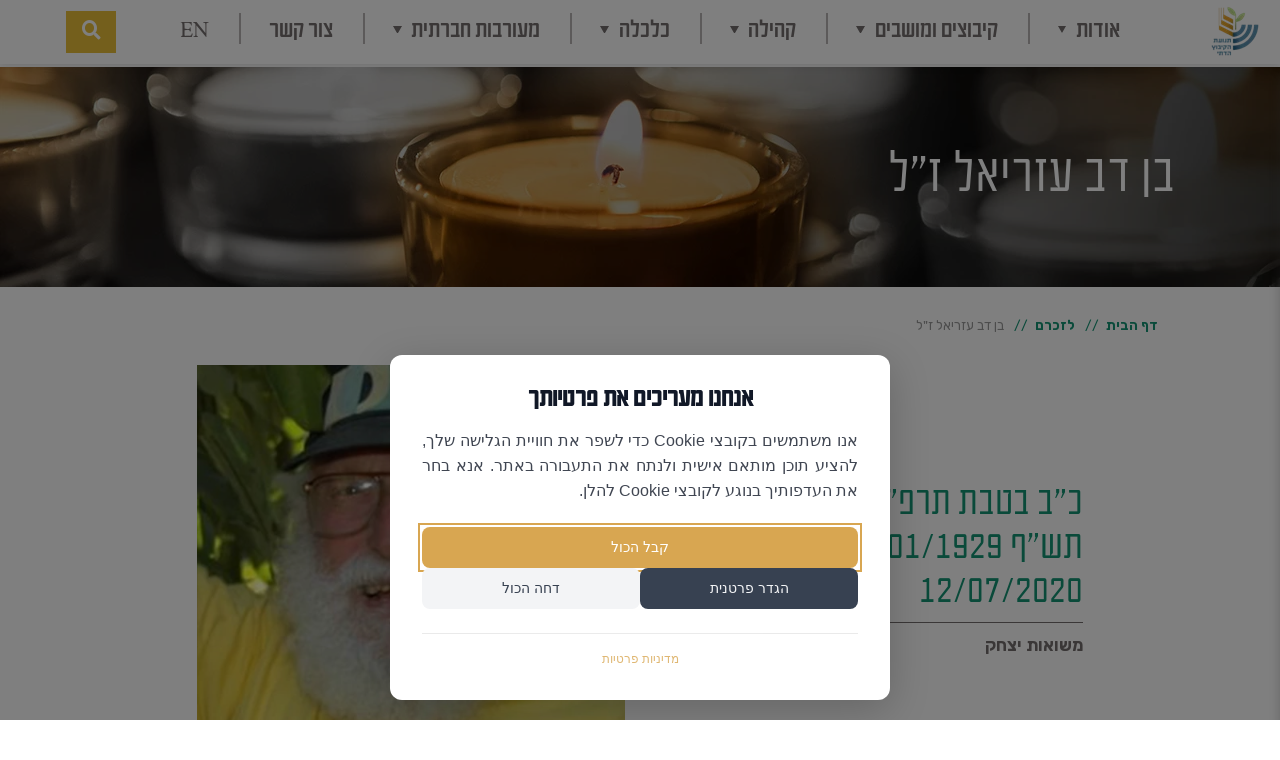

--- FILE ---
content_type: text/html; charset=utf-8
request_url: https://www.kdati.org.il/%D7%9C%D7%96%D7%9B%D7%A8%D7%9D/%D7%AA%D7%A9-%D7%A4/%D7%91%D7%9F-%D7%93%D7%91-%D7%A2%D7%96%D7%A8%D7%99%D7%90%D7%9C-%D7%96-%D7%9C
body_size: 48714
content:

<!DOCTYPE html>
<html dir="rtl" lang="he">
<head>
	<!-- Google Tag Manager -->
	<script>(function(w,d,s,l,i){w[l]=w[l]||[];w[l].push({'gtm.start':
	new Date().getTime(),event:'gtm.js'});var f=d.getElementsByTagName(s)[0],
	j=d.createElement(s),dl=l!='dataLayer'?'&l='+l:'';j.async=true;j.src=
	'https://www.googletagmanager.com/gtm.js?id='+i+dl;f.parentNode.insertBefore(j,f);
	})(window,document,'script','dataLayer','GTM-TDWZ88L');</script>
	<!-- End Google Tag Manager -->
	<meta charset="utf-8">
	<meta http-equiv="X-UA-Compatible" content="IE=edge">
	<meta http-equiv="refresh" content="1140">
	
	
	<!-- Google Tag Manager -->
	<script>
		(function(w,d,s,l,i){w[l]=w[l]||[];w[l].push({'gtm.start':
				new Date().getTime(),event:'gtm.js'});var f=d.getElementsByTagName(s)[0],
				j=d.createElement(s),dl=l!='dataLayer'?'&l='+l:'';j.async=true;j.src=
				'https://www.googletagmanager.com/gtm.js?id='+i+dl;f.parentNode.insertBefore(j,f);
			})(window, document, 'script', 'dataLayer', 'GTM-fakeKey');


			window.dataLayer = window.dataLayer || [];
	</script>
	<!-- End Google Tag Manager -->
	<!-- Facebook Pixel Code -->
	<script>
			!function (f, b, e, v, n, t, s) {
				if (f.fbq) return; n = f.fbq = function () {
					n.callMethod ?
					n.callMethod.apply(n, arguments) : n.queue.push(arguments)
				};
				if (!f._fbq) f._fbq = n; n.push = n; n.loaded = !0; n.version = '2.0';
				n.queue = []; t = b.createElement(e); t.async = !0;
				t.src = v; s = b.getElementsByTagName(e)[0];
				s.parentNode.insertBefore(t, s)
			}(window, document, 'script',
				'https://connect.facebook.net/en_US/fbevents.js');
			fbq('init', 'fakeKey');
			fbq('track', 'PageView');
	</script>
	<noscript>
		<img height="1" width="1" style="display:none" src="https://www.facebook.com/tr?id=fakeKey&ev=PageView&noscript=1" />
	</noscript>
	<!-- End Facebook Pixel Code -->
	<meta name="facebook-domain-verification" content="fakeKey" />


	<title>בן דב עזריאל ז&quot;ל | הקיבוץ הדתי - תנועת הקיבוץ הדתי</title>
	<meta name="description" content="בן דב עזריאל ז&quot;ל | הקיבוץ הדתי - תנועת הקיבוץ הדתי">
	<meta name="author" content="Avihay Bitton">
	<meta name="viewport" content="width=device-width, minimum-scale=1.0, maximum-scale=1.0, user-scalable=no">
	<link href="https://cdn.rtlcss.com/bootstrap/v4.5.3/css/bootstrap.min.css?cdv=6" type="text/css" rel="stylesheet"/><link href="https://cdnjs.cloudflare.com/ajax/libs/font-awesome/5.15.2/css/all.min.css?cdv=6" type="text/css" rel="stylesheet"/><link href="https://cdnjs.cloudflare.com/ajax/libs/animate.css/4.1.0/animate.compat.min.css?cdv=6" type="text/css" rel="stylesheet"/><link href="https://cdnjs.cloudflare.com/ajax/libs/lightgallery/1.10.0/css/lightgallery.min.css?cdv=6" type="text/css" rel="stylesheet"/><link href="https://cdnjs.cloudflare.com/ajax/libs/Swiper/6.8.4/swiper-bundle.css?cdv=6" type="text/css" rel="stylesheet"/><link href="https://cdn.jsdelivr.net/npm/toastify-js/src/toastify.min.css?cdv=6" type="text/css" rel="stylesheet"/><link href="/css/nice-select.css?cdv=6" type="text/css" rel="stylesheet"/><link href="/css/customIcons.css?cdv=6" type="text/css" rel="stylesheet"/><link href="/css/switch8.css?cdv=6" type="text/css" rel="stylesheet"/><link href="/css/switch8-he.css?cdv=6" type="text/css" rel="stylesheet"/><link href="/css/Responsiveness.css?cdv=6" type="text/css" rel="stylesheet"/><link href="/css/custom.css?cdv=6" type="text/css" rel="stylesheet"/><link href="/css/customResponsiveness.css?cdv=6" type="text/css" rel="stylesheet"/>
	

	<script type="application/ld+json">
	<script type="application/ld+json">
	{
		"@context" : "http://schema.org",
		"@type" : "Article",
		"name" : "בן דב עזריאל ז&quot;ל",
		"datePublished" : "",
		"author" : {
			"@type" : "Person",
			"name" : "משואות יצחק"
		  },
		"image" : "https://www.kdati.org.il/media/x0ekryg2/f45_ben_dov_azriel.jpg",
		"articleBody" : "


    <div class="umb-grid">
                <div class="grid-section">
    <div >
        <div class="row clearfix">
            <div class="col-md-12 column">
                <div >
                            
    
<p>סבא אהוב,</p>
<p>אני מדמיינת אותך מגיע לעולם של מעלה, ואנשים מגיעים לקבל את פניך.</p>
<p>בראש ובראשונה ההורים שלך, סבא יחיאל וסבתא חנה. כמה הערצת אותם, כמה הרבית לספר לנו, צאצאיך, על הבית בירושלים שבו גדלת, על דמותם, על הצניעות והפשטות ששררה בביתכם, על בית הכנסת בשכונת ילדותך, על ההווי הירושלמי המיוחד, על בְּליל המנהגים והריחות שכל כך אהבת.</p>
<p>האהבה שלך לירושלים הייתה תמידית, גם אחרי שעזבת אותה בגיל צעיר.</p>
<p>יחד אתם יוצאים לקראתך שושנה ובנדי אחֶיך. הקשרים המשפחתיים היו חשובים לך מאוד, ודאגת לשמור קשר. בתור ילדה קטנה היית שולח לי מכתבים עם חידות ותשבצים, עמלת על דפי פרשת שבוע מותאמים לגילאים השונים בחן ובשנינות.</p>
<p>אהבנו כל כך להגיע לביתכם במשואות, לנסוע אתך למטע האבוקדו, לשוחח אתך על החיים, לשחק, לקבל הפתעה או ספר חדש. התעניינת בכל אחד מהנינים, מה שלומו ומה הוא עושה, והם החזירו לך אהבה.</p>
<p>ואז סבתא שושנה שלנו יוצאת לקראתך. כמה אהבת אותה, כמה הערכת את אישיותה, כמה התגעגעת אליה בשלוש השנים האחרונות.</p>
<p>לימדתם אותנו מה זו אחדות ההפכים, ואיזו אהבה וכבוד אפשר להעניק אחד לשני.</p>
<p>לימדת אותנו איך בוחרים בחיים, איך כואבים וממשיכים לחיות, לפעול ולבנות. דיברת רבות על עץ המשפחה, שגם כאשר נגדע ממנו ענף הוא ממשיך לחיות ולהוציא ענפים חדשים.</p>
<p>נראה לי שגם הגאון מווילנא, שעל מנהגיו המיוחדים הקפדת, יוצא לקראתך. כמה הקפדת בכל מצווה ומצווה, שתיעשה בדיוק ובהידור. הקביעות שלך בזמני התפילות ובלימוד התורה הם פלא בעיניי. ומופיעים גם חבריך, גיבורי גוש עציון, שיחד איתם נלחמת והתיישבת, והיית מקפיד לפקוד את קברם בהר הרצל בכל שנה.</p>
<p>אתה מגיע למעלה עם ימים עמוסים בעשייה, בבניית הארץ והגנתה, בלימוד תורה, בפשטות ובצניעות.</p>
<p>סבא יקר מאוד שלי, אני רוצה לומר לך שאני אוהבת אותך. מרגישה זכות להיות נכדתך.</p>
<p>תהא נשמתך צרורה בצרור החיים ותנוח בשלום ברגבי האדמה שכל כך אהבת.</p>
<p>נורית, הנכדה הבכורה</p>
<p> </p>


                </div>
            </div>        </div>
    </div>
                </div>
    </div>


"
	}
	</script>
</head>
<body class="Article memoIn ">
	<!-- Google Tag Manager (noscript) -->
	<noscript><iframe src="https://www.googletagmanager.com/ns.html?id=GTM-TDWZ88L"
	height="0" width="0" style="display:none;visibility:hidden"></iframe></noscript>
	<!-- End Google Tag Manager (noscript) -->
	


<header id="header" class="">
    <div class="container-fluid">
        <div class="d-flex header-top">
            <a class="nav-link hide-above-mobile" href="/english/">
                EN
            </a>
            <div class="flex-grow-0 order-1">
                <div class="header-logo">
                        <a href="/" title="הקיבוץ הדתי - תנועת הקיבוץ הדתי" class="mainLogo">
                            <img width="auto" src="/media/w5ppi5h0/logokiutz.png?height=64" alt="הקיבוץ הדתי - תנועת הקיבוץ הדתי">
                        </a>
                </div>
            </div>
            <div class="flex-grow-1 order-2 hide-below-mobile">
                <div class="navSearch">
                    <nav class="navbar navbar-expand-md">
                        <div class="collapse navbar-collapse" id="collapsibleNavbar">
                            
                            

		<ul class="navbar-nav" id="secNav">

					<li class="nav-item ">
						<a class="nav-link dropdown-toggle " href="#">
							אודות
						</a>
								<ul class="dropdown-menu" id="">

					<li class="dropdown-submenu ">
						<a class="dropdown-item dropdown-toggle " href="#">
							מי אנחנו
						</a>
								<ul class="dropdown-menu" id="">

					<li class="">
						<a class="dropdown-item " href="/תנועת-הקיבוץ-הדתי/ייעוד-ערכי-ליבה-ושדות-פעולה/">
							ייעוד וערכי ליבה
						</a>
					</li>
					<li class="">
						<a class="dropdown-item " href="/תנועת-הקיבוץ-הדתי/קריאת-כיוון/">
							קריאת כיוון
						</a>
					</li>
					<li class="">
						<a class="dropdown-item " href="/היסטוריה/">
							היסטוריה
						</a>
					</li>
		</ul>

					</li>
					<li class="">
						<a class="dropdown-item " href="/תנועת-הקיבוץ-הדתי/ממלאי-תפקידים/#">
							ממלאי תפקידים
						</a>
					</li>
					<li class="">
						<a class="dropdown-item " href="/תנועת-הקיבוץ-הדתי/תכנית-2026/#">
							תכנית עבודה שנתית
						</a>
					</li>
					<li class="">
						<a class="dropdown-item " href="/תנועת-הקיבוץ-הדתי/מועצת-עלומים-תשפ-ה/">
							מועצת עלומים תשפ&quot;ה
						</a>
					</li>
					<li class="">
						<a class="dropdown-item " href="/תנועת-הקיבוץ-הדתי/העמקת-החיבורים-עם-התנועה-הקיבוצית/">
							העמקת החיבורים עם התנועה הקיבוצית
						</a>
					</li>
					<li class="">
						<a class="dropdown-item " href="/ארכיון-הקיבוץ-הדתי/#">
							ארכיון
						</a>
					</li>
					<li class="">
						<a class="dropdown-item " href="/לזכרם/#">
							לזכרם
						</a>
					</li>
					<li class="">
						<a class="dropdown-item " href="/תנועת-הקיבוץ-הדתי/דרושים/#">
							דרושים
						</a>
					</li>
		</ul>

					</li>
					<li class="nav-item ">
						<a class="nav-link dropdown-toggle " href="#">
							קיבוצים ומושבים
						</a>
								<ul class="dropdown-menu" id="">

					<li class="">
						<a class="dropdown-item " href="/קיבוצים/">
							רשימת ישובים
						</a>
					</li>
					<li class="dropdown-submenu ">
						<a class="dropdown-item dropdown-toggle " href="#">
							קליטה
						</a>
								<ul class="dropdown-menu" id="">

					<li class="">
						<a class="dropdown-item " href="/פורום-רכזי-קליטה/">
							קליטה וצמיחה
						</a>
					</li>
		</ul>

					</li>
		</ul>

					</li>
					<li class="nav-item ">
						<a class="nav-link dropdown-toggle " href="#">
							קהילה
						</a>
								<ul class="dropdown-menu" id="">

					<li class="dropdown-submenu ">
						<a class="dropdown-item dropdown-toggle " href="#">
							חינוך בקיבוצים
						</a>
								<ul class="dropdown-menu" id="">

					<li class="">
						<a class="dropdown-item " href="/אגף-חינוך-מטרות-ומשימות/">
							אגף חינוך- מטרות ומשימות
						</a>
					</li>
					<li class="">
						<a class="dropdown-item " href="/סמינרים-לנוער/מפעלות-חינוך-קיץ/">
							מפעלות חינוך קיץ
						</a>
					</li>
					<li class="">
						<a class="dropdown-item " href="/סמינרים-לנוער/מפעלות-חינוך-חורף/">
							מפעלות חינוך חורף
						</a>
					</li>
					<li class="">
						<a class="dropdown-item " href="/הכשרת-צוותים/">
							הכשרת צוותים
						</a>
					</li>
					<li class="">
						<a class="dropdown-item " href="/סמינרים-לנוער/כנס-חינוך/">
							כנס חינוך
						</a>
					</li>
		</ul>

					</li>
					<li class="dropdown-submenu ">
						<a class="dropdown-item dropdown-toggle " href="#">
							תרבות
						</a>
								<ul class="dropdown-menu" id="">

					<li class="">
						<a class="dropdown-item " href="/עמודש/">
							עמודש
						</a>
					</li>
					<li class="">
						<a class="dropdown-item " href="/עמודים/">
							עמודים
						</a>
					</li>
					<li class="">
						<a class="dropdown-item " href="/שבתות-התנועה/">
							שבתות התנועה
						</a>
					</li>
					<li class="">
						<a class="dropdown-item " href="/תרבות-ורוח/פורום-יזמות-תרבותית/">
							פורום יזמות תרבותית
						</a>
					</li>
		</ul>

					</li>
					<li class="dropdown-submenu ">
						<a class="dropdown-item dropdown-toggle " href="#">
							ליווי קהילות
						</a>
								<ul class="dropdown-menu" id="">

					<li class="">
						<a class="dropdown-item " href="/ליווי-תהליכים-חברתיים/">
							ליווי תהליכים חברתיים
						</a>
					</li>
					<li class="">
						<a class="dropdown-item " href="/ליווי-תהליכים-חברתיים/הכשרה-לממלאי-תפקידים/">
							הכשרה לממלאי תפקידים
						</a>
					</li>
					<li class="">
						<a class="dropdown-item " href="/ליווי-תהליכים-חברתיים/פורום-מזכירים-ומנהלי-קהילה/">
							פורום מזכירים ומנהלים
						</a>
					</li>
					<li class="">
						<a class="dropdown-item " href="/ליווי-תהליכים-חברתיים/פיתוח-מנהיגות/">
							פיתוח מנהיגות
						</a>
					</li>
		</ul>

					</li>
					<li class="dropdown-submenu ">
						<a class="dropdown-item dropdown-toggle " href="#">
							מוסדות חינוך
						</a>
								<ul class="dropdown-menu" id="">

					<li class="">
						<a class="dropdown-item " href="/מוסדות-וחינוך-וארגונים/ישיבת-מעלה-גלבוע/">
							ישיבת מעלה גלבוע
						</a>
					</li>
					<li class="">
						<a class="dropdown-item " href="/מוסדות-וחינוך-וארגונים/מדרשת-עין-הנציב/">
							מדרשת עין הנציב
						</a>
					</li>
					<li class="">
						<a class="dropdown-item " href="/מוסדות-וחינוך-וארגונים/מדרשת-רוני/">
							מדרשת רוני
						</a>
					</li>
					<li class="">
						<a class="dropdown-item " href="/מוסדות-וחינוך-וארגונים/מכינת-יונתן/">
							מכינת יונתן
						</a>
					</li>
					<li class="">
						<a class="dropdown-item " href="/מוסדות-וחינוך-וארגונים/מכינת-צהלי/">
							מכינת צהלי
						</a>
					</li>
					<li class="">
						<a class="dropdown-item " href="/מוסדות-וחינוך-וארגונים/מכינת-רוח-השדה/">
							מכינת רוח השדה
						</a>
					</li>
					<li class="">
						<a class="dropdown-item " href="/מוסדות-וחינוך-וארגונים/מרכז-יעקב-הרצוג/">
							מרכז יעקב הרצוג
						</a>
					</li>
					<li class="">
						<a class="dropdown-item " href="/מוסדות-וחינוך-וארגונים/ביה-ס-העל-יסודי-שק-ד-דרכא-עמק-המעיינות/">
							ביה”ס העל יסודי שק”ד דרכא, עמק המעיינות
						</a>
					</li>
					<li class="">
						<a class="dropdown-item " href="/מוסדות-וחינוך-וארגונים/ביה-ס-העל-יסודי-בקבוצת-יבנה/">
							ביה”ס העל יסודי בקבוצת יבנה
						</a>
					</li>
		</ul>

					</li>
					<li class="">
						<a class="dropdown-item " href="/מאגר-מידע-קהילתי/">
							מאגר מידע קהילתי
						</a>
					</li>
		</ul>

					</li>
					<li class="nav-item ">
						<a class="nav-link dropdown-toggle " href="#">
							כלכלה
						</a>
								<ul class="dropdown-menu" id="">

					<li class="dropdown-submenu ">
						<a class="dropdown-item dropdown-toggle " href="#">
							תחומי פעילות
						</a>
								<ul class="dropdown-menu" id="">

					<li class="">
						<a class="dropdown-item " href="/מאגר-תוכן-כלכלה-ופיתוח/פורום-ההנהגה-הכלכלית/">
							פורום ההנהגה הכלכלית
						</a>
					</li>
					<li class="">
						<a class="dropdown-item " href="/אגף-כלכלה/גיוס-משאבים/">
							גיוס משאבים
						</a>
					</li>
					<li class="">
						<a class="dropdown-item " href="/אגף-כלכלה/קיבוץ-גלויות-קליטת-עליה/">
							קיבוץ גלויות
						</a>
					</li>
		</ul>

					</li>
					<li class="dropdown-submenu ">
						<a class="dropdown-item dropdown-toggle " href="#">
							סיוע לחברי התנועה
						</a>
								<ul class="dropdown-menu" id="">

					<li class="">
						<a class="dropdown-item " href="/ביטוחי-בריאות/">
							ביטוח בריאות
						</a>
					</li>
					<li class="">
						<a class="dropdown-item " href="/אגף-כלכלה/ערבות-להלוואת-שיכון-לבניה-פרטית-בקיבוצים/">
							ערבות להלוואת שיכון לבניה פרטית בקיבוצים
						</a>
					</li>
					<li class="">
						<a class="dropdown-item " href="/אגף-כלכלה/צידה-לדרך/">
							צידה לדרך
						</a>
					</li>
					<li class="">
						<a class="dropdown-item " href="/תכנון-פיננסי-לחברי-התנועה/">
							תכנון פיננסי לחברי התנועה
						</a>
					</li>
		</ul>

					</li>
					<li class="dropdown-submenu ">
						<a class="dropdown-item dropdown-toggle " href="#">
							מאמרי תוכן מקצועי
						</a>
								<ul class="dropdown-menu" id="">

					<li class="">
						<a class="dropdown-item " href="/ביטוחי-בריאות/מיזמי-אנרגיה/">
							אנרגיה מתחדשת
						</a>
					</li>
					<li class="">
						<a class="dropdown-item " href="/אגף-כלכלה/חקלאות-בקיבוץ-הדתי/">
							חקלאות בקיבוץ הדתי
						</a>
					</li>
		</ul>

					</li>
					<li class="">
						<a class="dropdown-item " href="/פורטל-עסקים/">
							פורטל עסקים
						</a>
					</li>
		</ul>

					</li>
					<li class="nav-item ">
						<a class="nav-link dropdown-toggle " href="#">
							מעורבות חברתית
						</a>
								<ul class="dropdown-menu" id="">

					<li class="">
						<a class="dropdown-item " href="/בתים-לחיים/">
							בתים לחיים
						</a>
					</li>
					<li class="">
						<a class="dropdown-item " href="/פרוייקטים-של-חסד/">
							פרוייקטים של חסד
						</a>
					</li>
					<li class="">
						<a class="dropdown-item " href="/בתים-לחיילים/קטגורית-מאמרים-1/בתים-לחיילים/">
							גרעיני צב&quot;ר
						</a>
					</li>
					<li class="">
						<a class="dropdown-item " href="/שירות-לאומי/">
							שירות לאומי
						</a>
					</li>
					<li class="">
						<a class="dropdown-item " href="/מוסדות-וחינוך-וארגונים/אלומה/">
							אלומה
						</a>
					</li>
					<li class="">
						<a class="dropdown-item " href="/תמיכה-ותרומות/">
							תמיכה ותרומות
						</a>
					</li>
		</ul>

					</li>
					<li class="">
						<a class="nav-link " href="/צור-קשר/">
							צור קשר
						</a>
					</li>
					<li class="">
						<a class="nav-link " href="/english/">
							EN
						</a>
					</li>
		</ul>




                            
	<div class="headerSearch d-flex">
		<div id="headerSearchWrap" class="headerSearchWrap collapse">
			<form role="search" class="headerSearchForm" action="/חיפוש/" method="get">
				<div class="input-group">
					<input class="form-control" id="headerSearch" name="q" type="search" value="" placeholder="הקלד ביטוי לחיפוש...">
					<div class="input-group-append">
						<button class="btn btn-primary" type="submit"><i class="fas fa-search"></i></button>
					</div>
				</div>
			</form>
		</div>
		<button class="btn btn-primary searchExpander" data-target="#headerSearchWrap" data-toggle="collapse">
			<i class="fas fa-search"></i>
		</button>
	</div>

                        </div>
                    </nav>
                </div>
            </div>
            <div class="flex-grow-0 justify-content-end  order-3">
                <div>
                    



                </div>
                                <div class="d-lg-none">
                    <button class="btn mainNavToggler navCollapser ml-3" data-target="#navbarNav"><i class="fas fa-bars"></i></button>
                </div>
            </div>
        </div>
    </div>
</header>



<div class="mainSideNav">
    <div class="navbar-collapse offcanvas-collapse" id="navbarNav">
        <i class="icomoon-icon41 navbarCloseButton"></i>
        

        

		<ul class="navbar-nav" id="mainNavSecondarySidebar">

					<li class="nav-item ">
						<a class="nav-link dropdown-toggle " href="#">
							אודות
						</a>
								<ul class="dropdown-menu" id="">

					<li class="dropdown-submenu ">
						<a class="dropdown-item dropdown-toggle " href="#">
							מי אנחנו
						</a>
								<ul class="dropdown-menu" id="">

					<li class="">
						<a class="dropdown-item " href="/תנועת-הקיבוץ-הדתי/ייעוד-ערכי-ליבה-ושדות-פעולה/">
							ייעוד וערכי ליבה
						</a>
					</li>
					<li class="">
						<a class="dropdown-item " href="/תנועת-הקיבוץ-הדתי/קריאת-כיוון/">
							קריאת כיוון
						</a>
					</li>
					<li class="">
						<a class="dropdown-item " href="/היסטוריה/">
							היסטוריה
						</a>
					</li>
		</ul>

					</li>
					<li class="">
						<a class="dropdown-item " href="/תנועת-הקיבוץ-הדתי/ממלאי-תפקידים/#">
							ממלאי תפקידים
						</a>
					</li>
					<li class="">
						<a class="dropdown-item " href="/תנועת-הקיבוץ-הדתי/תכנית-2026/#">
							תכנית עבודה שנתית
						</a>
					</li>
					<li class="">
						<a class="dropdown-item " href="/תנועת-הקיבוץ-הדתי/מועצת-עלומים-תשפ-ה/">
							מועצת עלומים תשפ&quot;ה
						</a>
					</li>
					<li class="">
						<a class="dropdown-item " href="/תנועת-הקיבוץ-הדתי/העמקת-החיבורים-עם-התנועה-הקיבוצית/">
							העמקת החיבורים עם התנועה הקיבוצית
						</a>
					</li>
					<li class="">
						<a class="dropdown-item " href="/ארכיון-הקיבוץ-הדתי/#">
							ארכיון
						</a>
					</li>
					<li class="">
						<a class="dropdown-item " href="/לזכרם/#">
							לזכרם
						</a>
					</li>
					<li class="">
						<a class="dropdown-item " href="/תנועת-הקיבוץ-הדתי/דרושים/#">
							דרושים
						</a>
					</li>
		</ul>

					</li>
					<li class="nav-item ">
						<a class="nav-link dropdown-toggle " href="#">
							קיבוצים ומושבים
						</a>
								<ul class="dropdown-menu" id="">

					<li class="">
						<a class="dropdown-item " href="/קיבוצים/">
							רשימת ישובים
						</a>
					</li>
					<li class="dropdown-submenu ">
						<a class="dropdown-item dropdown-toggle " href="#">
							קליטה
						</a>
								<ul class="dropdown-menu" id="">

					<li class="">
						<a class="dropdown-item " href="/פורום-רכזי-קליטה/">
							קליטה וצמיחה
						</a>
					</li>
		</ul>

					</li>
		</ul>

					</li>
					<li class="nav-item ">
						<a class="nav-link dropdown-toggle " href="#">
							קהילה
						</a>
								<ul class="dropdown-menu" id="">

					<li class="dropdown-submenu ">
						<a class="dropdown-item dropdown-toggle " href="#">
							חינוך בקיבוצים
						</a>
								<ul class="dropdown-menu" id="">

					<li class="">
						<a class="dropdown-item " href="/אגף-חינוך-מטרות-ומשימות/">
							אגף חינוך- מטרות ומשימות
						</a>
					</li>
					<li class="">
						<a class="dropdown-item " href="/סמינרים-לנוער/מפעלות-חינוך-קיץ/">
							מפעלות חינוך קיץ
						</a>
					</li>
					<li class="">
						<a class="dropdown-item " href="/סמינרים-לנוער/מפעלות-חינוך-חורף/">
							מפעלות חינוך חורף
						</a>
					</li>
					<li class="">
						<a class="dropdown-item " href="/הכשרת-צוותים/">
							הכשרת צוותים
						</a>
					</li>
					<li class="">
						<a class="dropdown-item " href="/סמינרים-לנוער/כנס-חינוך/">
							כנס חינוך
						</a>
					</li>
		</ul>

					</li>
					<li class="dropdown-submenu ">
						<a class="dropdown-item dropdown-toggle " href="#">
							תרבות
						</a>
								<ul class="dropdown-menu" id="">

					<li class="">
						<a class="dropdown-item " href="/עמודש/">
							עמודש
						</a>
					</li>
					<li class="">
						<a class="dropdown-item " href="/עמודים/">
							עמודים
						</a>
					</li>
					<li class="">
						<a class="dropdown-item " href="/שבתות-התנועה/">
							שבתות התנועה
						</a>
					</li>
					<li class="">
						<a class="dropdown-item " href="/תרבות-ורוח/פורום-יזמות-תרבותית/">
							פורום יזמות תרבותית
						</a>
					</li>
		</ul>

					</li>
					<li class="dropdown-submenu ">
						<a class="dropdown-item dropdown-toggle " href="#">
							ליווי קהילות
						</a>
								<ul class="dropdown-menu" id="">

					<li class="">
						<a class="dropdown-item " href="/ליווי-תהליכים-חברתיים/">
							ליווי תהליכים חברתיים
						</a>
					</li>
					<li class="">
						<a class="dropdown-item " href="/ליווי-תהליכים-חברתיים/הכשרה-לממלאי-תפקידים/">
							הכשרה לממלאי תפקידים
						</a>
					</li>
					<li class="">
						<a class="dropdown-item " href="/ליווי-תהליכים-חברתיים/פורום-מזכירים-ומנהלי-קהילה/">
							פורום מזכירים ומנהלים
						</a>
					</li>
					<li class="">
						<a class="dropdown-item " href="/ליווי-תהליכים-חברתיים/פיתוח-מנהיגות/">
							פיתוח מנהיגות
						</a>
					</li>
		</ul>

					</li>
					<li class="dropdown-submenu ">
						<a class="dropdown-item dropdown-toggle " href="#">
							מוסדות חינוך
						</a>
								<ul class="dropdown-menu" id="">

					<li class="">
						<a class="dropdown-item " href="/מוסדות-וחינוך-וארגונים/ישיבת-מעלה-גלבוע/">
							ישיבת מעלה גלבוע
						</a>
					</li>
					<li class="">
						<a class="dropdown-item " href="/מוסדות-וחינוך-וארגונים/מדרשת-עין-הנציב/">
							מדרשת עין הנציב
						</a>
					</li>
					<li class="">
						<a class="dropdown-item " href="/מוסדות-וחינוך-וארגונים/מדרשת-רוני/">
							מדרשת רוני
						</a>
					</li>
					<li class="">
						<a class="dropdown-item " href="/מוסדות-וחינוך-וארגונים/מכינת-יונתן/">
							מכינת יונתן
						</a>
					</li>
					<li class="">
						<a class="dropdown-item " href="/מוסדות-וחינוך-וארגונים/מכינת-צהלי/">
							מכינת צהלי
						</a>
					</li>
					<li class="">
						<a class="dropdown-item " href="/מוסדות-וחינוך-וארגונים/מכינת-רוח-השדה/">
							מכינת רוח השדה
						</a>
					</li>
					<li class="">
						<a class="dropdown-item " href="/מוסדות-וחינוך-וארגונים/מרכז-יעקב-הרצוג/">
							מרכז יעקב הרצוג
						</a>
					</li>
					<li class="">
						<a class="dropdown-item " href="/מוסדות-וחינוך-וארגונים/ביה-ס-העל-יסודי-שק-ד-דרכא-עמק-המעיינות/">
							ביה”ס העל יסודי שק”ד דרכא, עמק המעיינות
						</a>
					</li>
					<li class="">
						<a class="dropdown-item " href="/מוסדות-וחינוך-וארגונים/ביה-ס-העל-יסודי-בקבוצת-יבנה/">
							ביה”ס העל יסודי בקבוצת יבנה
						</a>
					</li>
		</ul>

					</li>
					<li class="">
						<a class="dropdown-item " href="/מאגר-מידע-קהילתי/">
							מאגר מידע קהילתי
						</a>
					</li>
		</ul>

					</li>
					<li class="nav-item ">
						<a class="nav-link dropdown-toggle " href="#">
							כלכלה
						</a>
								<ul class="dropdown-menu" id="">

					<li class="dropdown-submenu ">
						<a class="dropdown-item dropdown-toggle " href="#">
							תחומי פעילות
						</a>
								<ul class="dropdown-menu" id="">

					<li class="">
						<a class="dropdown-item " href="/מאגר-תוכן-כלכלה-ופיתוח/פורום-ההנהגה-הכלכלית/">
							פורום ההנהגה הכלכלית
						</a>
					</li>
					<li class="">
						<a class="dropdown-item " href="/אגף-כלכלה/גיוס-משאבים/">
							גיוס משאבים
						</a>
					</li>
					<li class="">
						<a class="dropdown-item " href="/אגף-כלכלה/קיבוץ-גלויות-קליטת-עליה/">
							קיבוץ גלויות
						</a>
					</li>
		</ul>

					</li>
					<li class="dropdown-submenu ">
						<a class="dropdown-item dropdown-toggle " href="#">
							סיוע לחברי התנועה
						</a>
								<ul class="dropdown-menu" id="">

					<li class="">
						<a class="dropdown-item " href="/ביטוחי-בריאות/">
							ביטוח בריאות
						</a>
					</li>
					<li class="">
						<a class="dropdown-item " href="/אגף-כלכלה/ערבות-להלוואת-שיכון-לבניה-פרטית-בקיבוצים/">
							ערבות להלוואת שיכון לבניה פרטית בקיבוצים
						</a>
					</li>
					<li class="">
						<a class="dropdown-item " href="/אגף-כלכלה/צידה-לדרך/">
							צידה לדרך
						</a>
					</li>
					<li class="">
						<a class="dropdown-item " href="/תכנון-פיננסי-לחברי-התנועה/">
							תכנון פיננסי לחברי התנועה
						</a>
					</li>
		</ul>

					</li>
					<li class="dropdown-submenu ">
						<a class="dropdown-item dropdown-toggle " href="#">
							מאמרי תוכן מקצועי
						</a>
								<ul class="dropdown-menu" id="">

					<li class="">
						<a class="dropdown-item " href="/ביטוחי-בריאות/מיזמי-אנרגיה/">
							אנרגיה מתחדשת
						</a>
					</li>
					<li class="">
						<a class="dropdown-item " href="/אגף-כלכלה/חקלאות-בקיבוץ-הדתי/">
							חקלאות בקיבוץ הדתי
						</a>
					</li>
		</ul>

					</li>
					<li class="">
						<a class="dropdown-item " href="/פורטל-עסקים/">
							פורטל עסקים
						</a>
					</li>
		</ul>

					</li>
					<li class="nav-item ">
						<a class="nav-link dropdown-toggle " href="#">
							מעורבות חברתית
						</a>
								<ul class="dropdown-menu" id="">

					<li class="">
						<a class="dropdown-item " href="/בתים-לחיים/">
							בתים לחיים
						</a>
					</li>
					<li class="">
						<a class="dropdown-item " href="/פרוייקטים-של-חסד/">
							פרוייקטים של חסד
						</a>
					</li>
					<li class="">
						<a class="dropdown-item " href="/בתים-לחיילים/קטגורית-מאמרים-1/בתים-לחיילים/">
							גרעיני צב&quot;ר
						</a>
					</li>
					<li class="">
						<a class="dropdown-item " href="/שירות-לאומי/">
							שירות לאומי
						</a>
					</li>
					<li class="">
						<a class="dropdown-item " href="/מוסדות-וחינוך-וארגונים/אלומה/">
							אלומה
						</a>
					</li>
					<li class="">
						<a class="dropdown-item " href="/תמיכה-ותרומות/">
							תמיכה ותרומות
						</a>
					</li>
		</ul>

					</li>
					<li class="">
						<a class="nav-link " href="/צור-קשר/">
							צור קשר
						</a>
					</li>
					<li class="">
						<a class="nav-link " href="/english/">
							EN
						</a>
					</li>
		</ul>




    </div>
</div>


	<div role="main" class="main">
		

<section class="page-hero image-hero" style="background-image: url(/media/5kbmtguc/bannerzikaron.png)">
	<div class="container">
		<h1>בן דב עזריאל ז&quot;ל</h1>
	</div>

</section>
	<div class="container breadcrumbContainer">
		


    <ul class="breadcrumb ">
        
            <li><a href="/">דף הבית</a></li>
            <li><a href="/לזכרם/">לזכרם</a></li>
            <li><a href="/לזכרם/תש-פ/">תש״פ</a></li>
        
        <li class="active">בן דב עזריאל ז&quot;ל</li>
    </ul>

	</div>




<div class="container">
	<div class="row justify-content-center">
		<div class="col-md-10">
			<div class="row pb-4">
				<div class="col-md-6">
					<div class="d-flex flex-column h-100 spoilerCenter">
						<h3 class="flex-grow-1 h3Spoiler">כ&quot;ב בטבת תרפ&quot;ט - כ&#39; בתמוז תש&quot;ף
04/01/1929 - 12/07/2020</h3>
						<p class="d-flex justify-content-between dateArticle">
							<span><span class='writtenBy'>נכתב ע"י</span> <strong>משואות יצחק</strong></span>
							<span></span>
						</p>
					</div>
				</div>
				<div class="col-md-6">
						<div class="imgPlaceHolder" style="background-image: url(/media/x0ekryg2/f45_ben_dov_azriel.jpg?width=535)" alt="בן דב עזריאל ז&quot;ל"></div>

				</div>
			</div>
			


    <div class="umb-grid">
                <div class="grid-section">
    <div >
        <div class="row clearfix">
            <div class="col-md-12 column">
                <div >
                            
    
<p>סבא אהוב,</p>
<p>אני מדמיינת אותך מגיע לעולם של מעלה, ואנשים מגיעים לקבל את פניך.</p>
<p>בראש ובראשונה ההורים שלך, סבא יחיאל וסבתא חנה. כמה הערצת אותם, כמה הרבית לספר לנו, צאצאיך, על הבית בירושלים שבו גדלת, על דמותם, על הצניעות והפשטות ששררה בביתכם, על בית הכנסת בשכונת ילדותך, על ההווי הירושלמי המיוחד, על בְּליל המנהגים והריחות שכל כך אהבת.</p>
<p>האהבה שלך לירושלים הייתה תמידית, גם אחרי שעזבת אותה בגיל צעיר.</p>
<p>יחד אתם יוצאים לקראתך שושנה ובנדי אחֶיך. הקשרים המשפחתיים היו חשובים לך מאוד, ודאגת לשמור קשר. בתור ילדה קטנה היית שולח לי מכתבים עם חידות ותשבצים, עמלת על דפי פרשת שבוע מותאמים לגילאים השונים בחן ובשנינות.</p>
<p>אהבנו כל כך להגיע לביתכם במשואות, לנסוע אתך למטע האבוקדו, לשוחח אתך על החיים, לשחק, לקבל הפתעה או ספר חדש. התעניינת בכל אחד מהנינים, מה שלומו ומה הוא עושה, והם החזירו לך אהבה.</p>
<p>ואז סבתא שושנה שלנו יוצאת לקראתך. כמה אהבת אותה, כמה הערכת את אישיותה, כמה התגעגעת אליה בשלוש השנים האחרונות.</p>
<p>לימדתם אותנו מה זו אחדות ההפכים, ואיזו אהבה וכבוד אפשר להעניק אחד לשני.</p>
<p>לימדת אותנו איך בוחרים בחיים, איך כואבים וממשיכים לחיות, לפעול ולבנות. דיברת רבות על עץ המשפחה, שגם כאשר נגדע ממנו ענף הוא ממשיך לחיות ולהוציא ענפים חדשים.</p>
<p>נראה לי שגם הגאון מווילנא, שעל מנהגיו המיוחדים הקפדת, יוצא לקראתך. כמה הקפדת בכל מצווה ומצווה, שתיעשה בדיוק ובהידור. הקביעות שלך בזמני התפילות ובלימוד התורה הם פלא בעיניי. ומופיעים גם חבריך, גיבורי גוש עציון, שיחד איתם נלחמת והתיישבת, והיית מקפיד לפקוד את קברם בהר הרצל בכל שנה.</p>
<p>אתה מגיע למעלה עם ימים עמוסים בעשייה, בבניית הארץ והגנתה, בלימוד תורה, בפשטות ובצניעות.</p>
<p>סבא יקר מאוד שלי, אני רוצה לומר לך שאני אוהבת אותך. מרגישה זכות להיות נכדתך.</p>
<p>תהא נשמתך צרורה בצרור החיים ותנוח בשלום ברגבי האדמה שכל כך אהבת.</p>
<p>נורית, הנכדה הבכורה</p>
<p> </p>


                </div>
            </div>        </div>
    </div>
                </div>
    </div>



		</div>
	</div>
</div>




	</div>

<footer id="footer">
	<div class="container container1600 py-3">
		
<div class="umb-grid blocksGrid">

<div class="container footerRow">
	
<section class=" no-container " style="" id="" >
	<div class="blockContainerInner">
		<div class="row blockRow">
					<div class="blockCol col-lg-4 order- order-lg-1">


<div class="blockContactDetails  no-container " style="" id="" >
	<div class="blockInner no-container">

		
<h3 class="blockTitle" style="text-align:right;">פרטי קשר- מזכירות מטה התנועה</h3>
			<div class="blockText">
		
		<p>שימו לב: למידע ופרטים בנושאי קליטה/עבודה/התנדבויות יש לפנות ישירות למזכירויות הקיבוצים/ישובים</p>
	</div>


		
	<ul class="list-unstyled">
	<li class="nav-item phone"><i class="fas fa-phone"></i><a href="tel:03-6072701" title="הטלפון של הקיבוץ הדתי">03-6072701</a></li>
	<li class="nav-item email"><i class="fas fa-envelope"></i><a href="mailto:mazkira1@kdati.org.il" title="המייל של הקיבוץ הדתי">mazkira1@kdati.org.il</a></li>
	<li class="nav-item address"><i class="fas fa-map-marker-alt"></i>
		<a href="https://goo.gl/maps/aJuHAMMncKVjmR2Y9" title="מזכירות הקיבוץ הדתי, קיבוץ בארות יצחק" target="_blank">
			מזכירות הקיבוץ הדתי, קיבוץ בארות יצחק
		</a>
	</li>
	</ul>


		

	</div>
</div>
						</div>
					<div class="blockCol col-lg-4 order- order-lg-2">


<div class="blockBasic linksFooter no-container " style="" id="" >
	<div class="blockInner no-container">
		
<h3 class="blockTitle" style="text-align:right;">קישורים שימושיים</h3>
			<div class="blockText">
		
		<p><a href="/תנועת-הקיבוץ-הדתי/" title="תנועת הקיבוץ הדתי">תנועת הקיבוץ הדתי</a></p>
<p><a rel="noopener" href="http://www.shibbolet.co.il/cgi-webaxy/item?index" target="_blank" data-anchor="?index">שיבולת</a></p>
<p><a href="/עמודים/" title="עמודים">עמודים</a></p>
<p><a href="/עמודש/" title="עמודש">עמוד"ש</a></p>
<p><a href="#" title="אינדקס אתרי תיירות">תיירות</a></p>
<p><a href="/אירועים/" title="אירועים">אירועים</a></p>
<p><a href="/צור-קשר/" title="צור קשר">צור קשר</a></p>
<p><a href="/מדיניות-פרטיות/" title="מדיניות פרטיות">מדיניות פרטיות</a></p>
<p> </p>
	</div>

		

	</div>
</div>
						</div>
					<div class="blockCol col-lg-4 order- order-lg-3">


<div class="blockFooterLogo logoFooter no-container " style="" id="" >
	<div class="blockInner no-container">
		
<h3 class="blockTitle" style="text-align:right;">תנועת הקיבוץ הדתי</h3>
		
		<a href="/" title="">
			<img src="/media/3gpfyqzm/logow.png">
		</a>
		

	</div>
</div>
	

<div class="blockSocialIcons  no-container " style="" id="" >
	<div class="blockInner no-container">
		

			<div class="blockText">
		
		<p>חפשו אותנו גם ב:</p>
	</div>



<ul class="nav socialIconsMin">
		<li class="nav-item  social-icons-facebook">
			<a href="https://www.facebook.com/kibutz.dati/" target="_blank" title="פייסבוק">
				<i class="fab fa-lg fa-facebook"></i>
			</a>
		</li>			<li class="nav-item social-icons-instagram">
			<a href="https://lm.facebook.com/l.php?u=https%3A%2F%2Finstagram.com%2Fkibbutzdati%3Figshid%3DNGExMmI2YTkyZg%253D%253D&amp;h=AT1-UKKr2uvBIQ-Z6AjB8S5Tf8YCYx5iPMET9ZSDZZgcA9lM4HWR15rfqoC5KnXIR8d2yfth7y_PzplEHY2J9zglTBu1Xl1ulmw1kaRtdU-8br5A7daeU9wBccmMiwRbC-npuww2o_L8rYFlCZIIg2K2lcZ-IPVeXvfAvAc" target="_blank" title="אינסטגרם">
				<i class="fab fa-lg fa-instagram"></i>
			</a>
		</li>
			<li class="nav-item  social-icons-youtube">
			<a href="https://www.youtube.com/user/kdati" target="_blank" title="יוטיוב">
				<i class="fab fa-lg fa-youtube"></i>
			</a>
		</li>		</ul>		

	</div>
</div>
	

<div class="blockBasic  no-container " style="" id="" >
	<div class="blockInner no-container">
		

			<div class="blockText">
		
		<div class="newsletterFotter">
<h3>הרשמה לעדכונים</h3>
</div>
<div class="pulseemIframeWrapper"><iframe class="pulseemIframe" src="https://l-p.site/clientpages/26012023135545sa12155.html"></iframe></div>
	</div>

		

	</div>
</div>
						</div>
		</div>
	</div>
</section>

</div>

</div>
		
	</div>
	<div class="footer-copyright">
		<div class="container py-1">
			<div class="d-flex justify-content-between">
				<div>
					2026 &#169; כל הזכויות שמורות. הקיבוץ הדתי - תנועת הקיבוץ הדתי
				</div>
				<div class="text-left">
					<a href="http://www.TWB.co.il" title="TWB -יוצרים נוכחות דיגיטלית">Site By: TWB.co.il</a>
				</div>
			</div>
		</div>
	</div>
</footer>	<!--this modal can be used for each form on every page-->
<div class="modal fade formsStatusModal" id="formsStatusModal" tabindex="-1" role="dialog" aria-labelledby="formModalLabel" aria-hidden="true">
	<div class="modal-dialog  modal-dialog-centered">
		<div class="modal-content">
			<button type="button" class="close" data-dismiss="modal" aria-hidden="true">&times;</button>
			<div class="modal-body">
				<div class="row alert  mt-4" id="formStatusContainer">
					<div class="fa fa-check"></div>
					<div id="formStatusMessage"></div>
				</div>
			</div>
		</div>
	</div>
</div>
<!--this modal can be used for each message on every page-->
<div class="modal fade titleMsgModal" id="titleMsgModal" tabindex="-1" role="dialog" aria-hidden="true">
	<div class="modal-dialog  modal-dialog-centered">
		<div class="modal-content">
			<button type="button" class="close" data-dismiss="modal" aria-hidden="true">&times;</button>
			<div class="modal-body mx-3">
				<h4 id="titleMsgModal_Title"></h4>
				<div id="titleMsgModal_Msg"></div>
			</div>
		</div>
	</div>
</div>

	<script src="https://cdnjs.cloudflare.com/ajax/libs/jquery/3.5.1/jquery.min.js?cdv=6" type="text/javascript"></script><script src="https://cdnjs.cloudflare.com/ajax/libs/popper.js/1.14.4/umd/popper.min.js?cdv=6" type="text/javascript"></script><script src="https://cdn.rtlcss.com/bootstrap/v4.5.3/js/bootstrap.min.js?cdv=6" type="text/javascript"></script><script src="https://cdnjs.cloudflare.com/ajax/libs/lightgallery/1.10.0/js/lightgallery.min.js?cdv=6" type="text/javascript"></script><script src="https://cdnjs.cloudflare.com/ajax/libs/Swiper/6.8.4/swiper-bundle.min.js?cdv=6" type="text/javascript"></script><script src="https://cdnjs.cloudflare.com/ajax/libs/jquery-validate/1.19.1/jquery.validate.min.js?cdv=6" type="text/javascript"></script><script src="https://cdnjs.cloudflare.com/ajax/libs/jquery-validation-unobtrusive/3.2.11/jquery.validate.unobtrusive.min.js?cdv=6" type="text/javascript"></script><script src="https://cdnjs.cloudflare.com/ajax/libs/jquery-ajax-unobtrusive/3.2.6/jquery.unobtrusive-ajax.js?cdv=6" type="text/javascript"></script><script src="https://cdn.jsdelivr.net/npm/toastify-js?cdv=6" type="text/javascript"></script><script src="/Scripts/nice-select.js?cdv=6" type="text/javascript"></script><script src="/Scripts/jquery.appear.min.js?cdv=6" type="text/javascript"></script><script src="/Scripts/utils.js?cdv=6" type="text/javascript"></script><script src="/Scripts/switch8.js?cdv=6" type="text/javascript"></script><script src="/Scripts/custom.js?cdv=6" type="text/javascript"></script>
	



	
	
	
	

	

	
	<script>
		createUserSourceDataJsonAndSaveToLocalStorage();

		function openFormStatusModal(statusMsg, status) {
			$("#formsStatusModal .modal-body")
				.html(statusMsg);
			$('#formsStatusModal').modal("show");
		}
		function openTitleMsgModal(title, msg) {
			//debugger;
			$("#titleMsgModal #titleMsgModal_Title").html(title);
			$("#titleMsgModal #titleMsgModal_Msg").html(msg);
			$('#titleMsgModal').modal("show");
		}
	</script>
	
	<!-- Accessibility - kdati.org.il -->

	<script> 
	window.interdeal = {
		sitekey   : "a57ea113009e2cb02717827dd2ec7935",
		Position  : "Right",
		Menulang  : "HE",
		domains	 : {
		js  : "https://js.nagich.co.il/",
		acc : "https://access.nagich.co.il/"
		},	
		isPartial : true,
	btnStyle  : {
				color : {
					main   : "#2C3E50",
					second : "#fff"
				},
				vPosition : ["85%","15%"], //Y-axis position of the widget, left side is reffering to the desktop version, the right side is for mobile.
				scale	  : ["0.6","0.5"], //Size of the widget, the left side is referring to the desktop version, the right side is for mobile.
				icon	  : { 
					type	: 6, //You can choose between 1- 14 icons, or set value as string like "Accessibility".
					shape	: "circle", //You can choose the following shapes: "circle", "rectangle", "rounded", "semicircle".
					outline	:  false//true / false.
				}
			}
	};
	(function(doc, head, body){
		var coreCall             = doc.createElement('script');
		coreCall.src             = 'https://js.nagich.co.il/core/4.4.0/accessibility.js';
		coreCall.defer           = true;
		coreCall.integrity       = 'sha512-3lGJBcuai1J0rGJHJj4e4lYOzm7K08oEHsg1Llt7x24OOsa/Ca0wwbSi9HhWUn92FKN3fylaq9xmIKVZnUsT3Q==';
		coreCall.crossOrigin     = 'anonymous';
		coreCall.setAttribute('data-cfasync', true );
		body? body.appendChild(coreCall) : head.appendChild(coreCall);
	})(document, document.head, document.body);
	</script>
</body>
</html>


--- FILE ---
content_type: text/css
request_url: https://www.kdati.org.il/css/customResponsiveness.css?cdv=6
body_size: 27523
content:
/* מסכים שהאוריינטציה שלהם היא לרוחב - מטאבלטים שמוחזקים על הצד, דרך לפטופים למיניהם ועד דסקטופים - מהקטן לגדול */
@media (min-width: 768px) /* Mobile */ {

    
}

@media (min-width: 992px) /* Tablet Wide */ {
    .hide-above-mobile {
        display: none;
    }
    header #secNav .nav-link {
        font-size: 1rem;
    }

    .homeSliderText::before {
        content: '';
        display: block;
        background-image: url(/media/hpzdpfhp/ornomenrhero.png);
        width: 187px;
        height: 564px;
        position: absolute;
        transform: scale(.5);
        right: -15px;
        top: -90px;
    }

    .homeSliderText .homeSliderTitle {
        font-size: 1rem;
        text-align: right;
        font-weight: 400;
        padding: 20px 0;
    }


    .homeSliderText .homeSliderPreTitle {
        font-size: 2.5rem;
        text-align: right;
        line-height: 2.5rem;
    }

    .homeSliderText {
        padding-right: 135px;
        width: 40vw;
        padding-top: 85px;
    }
    .kibutz .kibutzAttr {        
        display: flex;
        gap: 2rem;
        justify-content: center;
        margin: 1rem 0;
        font-size: 1.2rem;
    }
    .kibutz .kibutzAttr li{
        margin-bottom: 0;
    }
    .kibutz .page-hero {
        height: 600px;
        padding-top: 60px;
        background-size: cover;
    }

    .kibutz .industries {
        padding: 5rem 0;
    }

    .kibutz .foundationYear {
        border-right: 1px solid;
        margin-right: -15px;
        padding-right: 30px;
    }

    .timelineBorn .col-md:nth-child(1) .iconItem {
        border-left: 1px solid;
    }


    .timelineBorn .col-md:nth-child(2) .iconItem {
        border-left: 1px solid;
    }

    .timelineBorn .col-md:nth-child(3) .iconItem {
        border-left: 1px solid;
    }

    .backgColor .txtCol {
        padding-left: 7rem;
        padding-right: 3rem;
    }

    .kibutz .kibutzDetains li:not(:last-child) {
        padding-left: 30px;
    }

    .soonText span.eventDay {
        font-size: 3rem;
        margin-top: -2.4rem;
    }

        .soonText span.eventDay::before {
            height: 52px;
            width: 50%;
            top: -30px;
        }

    div#homeSliderWrapper {
        margin-bottom: 70px;
    }

    .whatWeDo .simpleGridItems.iconItem {
        padding: 70px 10px;
    }

        .whatWeDo .simpleGridItems.iconItem h4 {
            font-size: 2rem;
            padding-top: 1rem;
        }

    h2 {
        font-size: 4rem;
        margin: 0;
    }

    h3 {
        font-size: 2rem;
    }

    .home h3 {
        font-size: 2.5rem;
        margin: 0;
        color: inherit;
        padding-right: 60px;
    }

    .home h2 {
        padding-right: 60px;
    }

    .memory h2 {
        padding-right: 0;
    }

    .titleLogos h2,
    .titleLogos h3 {
        padding-right: 0;
    }

    .titleCircle h3::before {
        right: 0;
    }

    .page-hero h1 {
        width: 380px;
    }

    .home .soonText .blockInner.no-container {
        padding: 70px 35px;
        margin: 50px 90px;
    }

    .soonText .blockText {
        margin-bottom: 25px;
    }

    .soonText span.eventMonth {
        margin-top: -10px;
    }

    .soonText .swiper-wrapper {
        padding-top: 40px;
        margin-bottom: 30px;
    }

    .soonText .swiper-button-prev:after,
    .soonText .swiper-button-next:after {
        font-size: 1.5rem;
    }

    .soonText .videosCrslBtn.swiper-button-next,
    .soonText .videosCrslBtn.swiper-button-prev {
        top: auto;
        bottom: 0;
        color: white;
    }

    .WhatsGoing {
        padding: 100px 0;
        margin-top: -50px;
    }

    .soonText .videosCrslBtn.swiper-button-prev {
        right: auto;
        left: 60px;
    }

    .whatWeDo .simpleGridItems.iconItem .textSopiler {
        font-size: 19px;
        line-height: 60px;
    }

    .WhatsGoing .articleBlock {
        width: 200px;
    }
    .WhatsGoing .articleBlock h3 {
        height: 140px;
        font-size: 20px;
    }
    .WhatsGoing .thumb-info {
        margin: 95px 1rem 0 1rem;
        padding: 10px;
    }

    .WhatsGoing .blockInner.container {
        margin-right: 150px;
    }

    .titleLogos .blockBasic {
        padding-right: 70px;
        margin: 50px;
    }

    .titleLogos {
        height: 760px;
        margin: -80px 0;
        padding: 30px;
    }

        .titleLogos .blockInner.no-container {
            padding-right: 115px;
        }

    .logosKibutz .swiper-container {
        height: 420px;
        max-width: 1100px;
        padding-right: 100px;
    }

    .logosKibutz .swiper-slide {
        height: calc((100% - 40px) / 3);
        width: calc((100% - 60px) / 4);
    }

    .memory {
        margin-top: -90px;
        padding: 100px 30px 100px 0;
        margin-bottom: 55px;
    }

        .memory .txtCol {
            padding-right: 150px;
        }

    .galleryfull h3 {
        padding-bottom: 30px;
    }
        .galleryfull h3::before {
            top: -50%;
            right: 80px;
        }

    .galleryfull h2,
    .galleryfull h3 {
        padding-right: 150px;
    }

    .galleryfull {
        padding: 40px 0;
    }

        .galleryfull .stepsPre {
            padding-right: 100px;
        }


    .Service .sideSpoiler h3 {
        margin-bottom: 3rem;
    }

    .EducationText {
        padding-left: 30px;
        padding-right: 0;
    }

    /*    History page*/

    .titleHistory h3 {
        font-size: 5rem;
    }

    .titleHistory h4 {
        font-size: 3rem;
        margin-top: -6%;
        line-height: 3rem;
    }

    h1.decadeTitle {
        font-size: 5rem;
    }

    h4.decadeYears {
        font-size: 3rem;
        line-height: 1rem;
    }


    footer h3 {
        font-size: 1.5rem !important;
        margin: 0;
        padding-bottom: 15px;
        white-space: nowrap;
        color: #fff;
        padding-right: 0 !important;
    }

    .memory .txtCol.col.order-1 {
        padding: 200px;
        display: flex;
        flex-direction: column;
        justify-content: center;
    }

    .home footer {
        margin-top: -17%;
    }

    footer .floatingLabelsForm .form-group {
        margin-top: -30px;
    }

    .Article h3 {
        font-size: 2.2rem;
    }

    .chosenLessonsRow {
        flex-wrap: unset;
    }

    .titleRight .imgCol .imgPlaceHolder {
        margin: 50px 0;
        padding: 25%;
    }


    /* events page*/

    .soonpage .eventsPage .row {
        margin-bottom: 4rem;
    }


    /*kibutz page*/
    .kibutz .page-hero h1::before {
        content: '';
        display: block;
        background-image: url(/media/hpzdpfhp/ornomenrhero.png);
        background-size: cover;
        width: 187px;
        height: calc(100% + 178px);
        position: absolute;
        right: 0;
        top: 0;
        transform: translateX(calc(100% - 50px)) translateY(-130px);
    }

    .kibutz .page-hero h1 {
        right: 55px;
    }

    .backgColor .txtCol {
        padding-left: 5rem;
        padding-right: 3rem;
    }

    .memory .imgPlaceHolder {
        padding-top: 100%;
    }

    footer {
        padding: 70px 20px 10px;
    }

        footer li {
            padding: 6px 0;
        }

    .logoFooter a {
        left: -25px;
        top: -5px;
        margin-top: -30px;
        transform: scale(.75);
    }

    footer h5 {
        margin-bottom: 1.6rem;
    }
    .blockNewsletterForm h5 {
        margin-top: 4rem;
    }

    .titleLines h3::before {
        right: 0;
    }
}

@media (min-width: 1200px) /* Small Laptops */ {

    .container, .container-lg, .container-md, .container-sm, .container-xl, .container-xxl {
        max-width: 1100px;
    }
    header #secNav .nav-link {
        font-size: 1.3rem;
    }
    .menuText {
        font-size: 1.8rem;
    }
    .homeSliderText::before {
        transform: scale(.74);
        top: 0;
    }

    #homeSlider .swiper-slide {
        height: 70vh;
    }

    .homeSliderText .homeSliderPreTitle {
        font-size: 3.5rem;
        text-align: right;
        line-height: 3.5rem;
    }

    .homeSliderText .homeSliderTitle {
        font-size: 1.2rem;
        text-align: right;
        font-weight: 400;
        padding: 20px 0;
    }

    .homeSliderText {
        padding-right: 176px;
        width: 40vw;
        padding-top: 55px;
    }
    .titleCircle h3::before {
        right: 0;
    }

    .galleryfull h3::before {
        right: 80px;
    }
    .logoFooter a {
        left: 30px;
        top: 0;
        margin-top: -20px;
    }
    .memory .imgPlaceHolder {
        padding-top: 90%;
    }
    .home footer {
        margin-top: -13%;
    }
    .contactIcons .iconBox {
        font-size: .9rem;
    }
    .backgColor .txtCol {
        padding:1rem 2rem;
    }
    .kibutz .foundationYear h3 strong {
        font-size: 4rem;
    }
    .kibutz .foundationYear {
        margin-right: 0;
    }
    .kibutz .foundationYear {
        padding-right: 15px;
    }
    .kibutz .kibutzDetains li:not(:last-child) {
        padding-left: 11px;
    }

    .dropdown-submenu .dropdown-toggle::after {
        border-right: 0.3em solid;
        border-top: 0.2em solid transparent;
        border-bottom: 0.2em solid transparent;
    }
    #secNav .dropdown-submenu .dropdown-menu {
        position: absolute;
        right:100%;
        top:0;
        /*border: 1px solid red;*/
    }
}

@media (min-width: 1400px) /* Standard Laptop */ {
    .WhatsGoing .articleBlock {
        width: 280px;
    }
    .WhatsGoing .thumb-info {
        margin: 85px 1rem;
        padding: 10px;
    }
    .WhatsGoing .articleBlock h3 {
        font-size: 25px;
    }
    .galleryfull .stepsPre {
        padding-right: 170px;
    }

    .container, .container-lg, .container-md, .container-sm, .container-xl, .container-xxl {
        max-width: 1300px;
    }
    #homeSlider .swiper-slide {
        height: 88vh;
    }
    .homeSliderText {
        padding-right: 245px;
        width: 37vw;
        padding-top: 55px;
    }
    .homeSliderText::before {
        top: 40px;
        transform: scale(1);
        right: 40px;
    }

    .home footer {
        margin-top: -10%;
        padding-top: 5rem;
    }
    .page-hero h1 {
        font-size: 3.7rem;
    }
    .titleLines h3::before {
        right: -5px;
    }
    .soonText .eventTitel {
        padding: 0 20px 10px 20px;
    }
    .memory .imgPlaceHolder {
        padding-top: 80%;
    }
    .kibutz .kibutzDetains li:not(:last-child) {
        padding-left: 17px;
    }
    
    .kibutz .kibutzAttr {        
        font-size: 1.5rem;
    }
}

@media (min-width: 1600px) /* HighRes & Desktops */ {
    .WhatsGoing .articleBlock {
        width: 300px;
    }

    h2 {
        font-size: 5.25rem;
        margin: 0;
    }
    .home h3 {
        padding-right: 0;
    }

    .home h2 {
        padding-right:0;
    }
    .homeSliderText .homeSliderPreTitle {
        font-size: 4.5rem;
        text-align: right;
        line-height: 4.5rem;
    }
    .homeSliderText::before {
        right: 80px;
        top: 90px;
    }

    .titleCircle h3::before {
        right: -60px;
    }
    .titleLines h3::before {
        right: -60px;
    }
    .preArticles h2 {
        font-size: 5rem;
    }


    .blockSocialIcons.no-container {
        position: absolute;
        top: 40px;
    }
    .home h3 {
        font-size: 3.7rem;
    }

    .Article  h3{
        font-size: 2.4rem;
    }
    .whatWeDo .blockText {
        margin-right: 60px;
        transform: translateY(34%);
    }
}


 
/* מסכים שהאוריינטציה שלהם היא לגובה - בד"כ מכשירים ניידים - מהגדול לקטן*/
@media (max-width: 1200px) {
    header #secNav .nav-link {
        padding: 15px 20px;
        height: 100%;
        display: flex;
        justify-content: center;
        align-items: center;
    }


    .navSearch,
    .navSearch nav {
        width: 100%;
    }
    .navSearch nav > .collapse {
        display: flex;
        align-items: center;
        justify-content: space-between;
        width: 100%;
    }
}
@media (max-width: 992px) /* Big Mobiles & Tablet-Tall*/ {
    .soon .swiper-button-prev:after, .soon .swiper-button-next:after {
        margin-top: -7rem;
    } 
}
@media (max-width: 991.98px) /* bootstrap-5 until-large (-md) */ {


    .homeSliderText .homeSliderPreTitle {
        font-size: 3rem;
        line-height: 3rem;
    }

    .homeSliderText .homeSliderTitle {
        font-size: 1rem;
    }

    .homeSliderLink {
        text-align: center;
    }

    .whatWeDo .blockSteps {
        margin-bottom: 2rem;
    }

    h2 {
        font-size: 3rem;
    }

    h3 {
        font-size: 2rem;
        margin-top: 1rem;
    }

    #homeSliderWrapper {
        position: relative;
    }

        #homeSliderWrapper img::before {
            content: '';
            width: 100%;
            height: 100%;
            position: absolute;
            background: #eee;
            bottom: 0;
            z-index: 1;
        }
        #homeSliderWrapper .swiper-wrapper {
            padding-bottom: 115px;
        }
        #homeSliderWrapper .homeSliderText {
            margin-top: 120px;
        }

    .homeSliderText .homeSliderTitle {
        font-size: 17px;
        text-shadow: 0 0 5px #67aaca, 0 0 10px #67aaca, 0 0 13px #67aaca;
        line-height: 1.4rem;
        padding: 0 1rem;
        font-weight: 300;
    }

    .homeSliderText .homeSliderPreTitle {
        font-size: 45px;
        line-height: 45px;
    }

    .homeSliderLink {
        text-align: center;
        margin-top: 10rem;
    }

    a.btn.btnLiron {
        color: #4c4d3a;
        background: #fff;
    }

    .titleRight h2, .titleRight h3 {
        font-size: 2.7rem;
        text-align: center;
        line-height: 3rem;
    }

    .whatWeDo .simpleGridItems.iconItem {
        padding: 85px 40px;
    }
        .whatYellow, .whatGreen, .whatOrange {
        margin-bottom: 2rem;
    }
    .titleLines h3::before {
        right: -50px;
    }
    .titleCircle h3::before {
        right: -30%;
    }

    .titleHome {
        padding: 1rem 0 2rem 0;
    }
    .soonText h3 {
        color: #fff;
        padding: 0;
    }

    .galleryfull .stepsText::before {
        right: -30%;
    }

    .WhatsGoing .titleCircle h3::before {
        right: 0;
    }

    .galleryfull .stepsText h3::before {
        right: -55px;
        top: -15px;
    }

    .whatWeDo h3, 
    .whatWeDo h2 {
        padding-right: 125px;
    }

    .eventRow {
        width: 60%;
        margin: auto;
        margin-top: 40px;
    }

    .blockIncomingEvents h3.blockTitle,
    .blockIncomingEvents h2,
    .WhatsGoing .blockBasic.container,
    .galleryfull .stepsText {
        margin-right: 110px;
    }

    .WhatsGoing {
        padding: 100px 0 0;
        margin-top: -50px;
    }

        .WhatsGoing .thumb-info {
            margin-top: 55px;
            margin-right: 10px;
        }

        .WhatsGoing .articleBlock h3 {
            padding: 10px 10px 60px 75px;
        }


    .swiper-container-rtl .swiper-button-next:after {
        padding-left: 2rem;
        padding-bottom: 2rem;
    }

    .swiper-button-prev.swiper-button-disabled::after {
        padding-right: 2rem;
        padding-bottom: 2rem;
    }

    .blockIncomingEvents.soonText.no-container {
        padding-top: 50px;
    }

    .soonText span.eventDay {
        margin-top: -20px;
        font-size: 2rem;
    }

    .soonText span.eventMonth {
        margin-top: -10px;
    }
    .preArticles h2 {
        padding-left: 0;
        text-align: center;
        line-height: 3rem;
    }

    .WhatsGoing .imgPlaceHolder {
        padding-top: 60%;
        margin-bottom: 30px;
    }

    .titleLogos.titleHome {
        padding: 3rem 0;
    }

    .galleryfull .swiper-slide {
        display: block;
        margin-top: 2.5rem;
    }

    .galleryfull .swiper-container {
        height: 260px;
    }

    .memory .blockBtns {
        margin: 1rem;
    }
    .memory h2::before {
        top: 40px;
        right: 30px;
    }
    .memory h2{
        padding-right: 5rem;
    }
    .memory h4 {
        padding-right: 5rem;
        margin-bottom: 1.5rem;
    }

    .blockChosenArticles {
        display: block !important;
    }

    .videosCrslBtn.swiper-button-next, .videosCrslBtn.swiper-button-prev {
        padding: 25px;
        color: #fff;
    }

    .soonText .blockBtns {
        position: relative;
        margin-top: 2rem;
    }

    .soonText ul.list-unstyled {
        margin-bottom: 50px;
    }
    .WhatsGoing .thumb-info-authorDate {
        margin-right: 1rem;
    }

    .swiper-button-next:after, .swiper-container-rtl .swiper-button-prev:after {
        color: #fff;
    }

    .blockBtns {
        justify-content: center;
        display: flex;
        position: relative;
        z-index: 3;
    }

    .blockImageTxt {
        margin: 0;
        padding: 0;
    }

    .teamRow .blockCol {
        margin-bottom: 4rem;
    }

    .articles .ArticleBlockCard {
        margin-bottom:2rem;
    }


    /*history page*/

    .historyDecade .timeline h3 {
        font-size: 2.8rem;
    }
    .timeline .nav-tabs .nav-item.show .nav-link,
    .timeline .nav-tabs .nav-link,
    .timeline a.nav-link.active {
        font-size: 1rem;
        padding: 8px;
    }


    /*Event page*/

    .Event span.badage.ended {
        left: 15px;
    }
    .Event .eventNavigation {
        margin-bottom: 1rem;
    }
    .eventsPage,
    .eventPageItem {
        overflow-x: hidden;
    }
    .eventsPage .col-md-3{
        margin-bottom: 2rem;
    }
    /*kibutz page*/
    
    .kibutz .page-hero h1 {
        font-size: 3rem;
    }
    .kibutz .page-hero .slogan {
        padding-right: 0;
    }
    .kibutzBlock h3 {
        margin-top: 0;
    }

    .kibutz .page-hero .slogan {
        font-size: 1.5rem;
    }
    .kibutz .page-hero {
        background-size: cover;
        height: 50vh;
        background-position-x: -450px;
    }

        .kibutz .page-hero .container {
            padding-right: 55px;
        }

        .kibutz .page-hero h1::before {
            display: none;
        }

    .kibutzDetains ul {
        display: block !important;
        text-align: center;
    }

    .kibutzDetains li {
        padding-bottom: .5rem;
    }

    .kibutzDetains .flex-grow-1 {
        text-align: center !important;
    }

    .kibutz .backgColor .txtCol {
        padding: 2rem 1rem;
    }

    .huledet .imgPlaceHolder {
        padding-bottom: 1rem;
    }

    .kibutz .splitMap .imgPlaceHolder {
        margin: 0;
        padding: 0;
    }

    .kibutz .industries .industryBlock {
        margin: 1rem 2rem;
    }

    .imgYears {
        display: flex;
        justify-content: center;
    }
    /*events page*/
    .soonpage span.eventDay::before {
        height: 40px;
        top: -20px;
    }

    .soonpage .eventTitel {
        height: 3rem;
    }

    .blockCol  h3.blockTitle {
        font-size: 1.6rem;
        line-height: 2.2rem;
    }



        /*  Service page*/

        .Service .sideSpoiler {
        padding: 1rem;
    }

    .EducationText {
        padding: 0 1rem;
    }

    .EducationOrganiz .col-md-9 {
        padding: 0;
    }

    /* contact page*/
    .contactIconText {
        font-size: 13px;
    }

    .contactIcons li {
        margin: -7px 10px;
    }

    .contactIcons {
        padding: 0;
    }
  

    button#RegisterNewsletterFormSubmit {
        margin: 1rem;
    }


    /* Process page*/

    .titleRight .blockCol {
        padding: 0;
    }

        .titleRight .blockCol p {
            padding: 0 1rem;
        }

    /*footer*/
    .blockFooterLogo h3.blockTitle {
        display: flex;
        align-items: center;
    }
    footer h3 {
       color: #fff;
    }
    footer .blockCol h3.blockTitle {
        padding: 0;
        color: #fff;
    }
    .logoFooter a {
        left: -40px;
        top: -30px;
        transform: scale(.85);
    }
    button#RegisterNewsletterFormSubmit {
        margin: 1rem 0;
    }

    .logosKibutz .swiper-slide, .logosKibutz .swiper-wrapper {
        height: 200px !important;
    }

    .logosKibutz .swiper-container {
        margin-top: 20px;
        overflow: visible;
    }

    .logosKibutz .swiper-button-pausePlay {
        top: 100%;
        right: 50%;
        transform: translateY(-100%) translateX(50%);
    }

    .logosKibutz .swiper-button-next, .logosKibutz .swiper-button-prev {
        right: unset;
        left: 75%;
        top: 100%;
        transform: translateY(-50%) translateX(-50%);
    }

    .logosKibutz .swiper-button-next {
        left: 25%;
    }

    .timelinein {
        flex-direction: column;
        position: relative;
    }

        .timelinein .colTitle::after {
            bottom: unset;
            top: 0;
            z-index: -1;
            background: linear-gradient(180deg, rgba(20,149,117,1) 0%, rgba(20,149,117,0) 45%, rgba(20,149,117,0) 94%, rgba(20,149,117,1) 100%);
            opacity: 0.5;
        }

    .timelinein > div {
        width: 100%;
        max-width: 100%;
        flex: 0 0 100%;
        padding-bottom: 30px;
    }

    .timelinein > .col-3 {
        order: -1;
        padding-bottom: 0;
        position: unset;
    }

    .timelinein .colImages .row .col {
        margin-bottom: 1rem;
    }

    .timeline .doubleImage .imgPlaceHolder {
        padding-top: 184px;
    }
    .kibutz .socialProjects .swiper-button-next:after,
    .kibutz .socialProjects .swiper-button-prev:after {
        padding: 0;
    }

    .row.steps, .industries .row {
        margin: 0 !important;
    }
    .videosCrslBtn.swiper-button-next, .videosCrslBtn.swiper-button-prev {
        transform: scale(0.6);
    }
    .navbar {
        padding: 0 0.5rem;
    }

    .hide-below-mobile {
        display: none !important;
    }
    .offcanvas-collapse#navbarNav {
        width: 100%;
        right: -100%;
        background: rgb(255, 255, 255, .97);
        align-items: flex-start;
        align-content: flex-start;
    }

    #navbarNav .dropdown-item {
        padding-right: 0 !important;
    }

    #navbarNav .navbar-nav {
        width: 100%;
    }

    #mainNavSecondarySidebar {
        display: flex;
    }

        #mainNavSecondarySidebar > li:last-child {
            display: none;
        }

    .header-top {
        justify-content: space-between;
    }

        .header-top > .nav-link {
            display: flex;
            justify-content: center;
            align-items: center;
        }
}

@media (max-width: 768px) /* mobile */ {
    .whatWeDo.titleCircle h3::before {
        right: 20%;
    }
    .whatWeDo .titleCircle h3::before {
        right:40%;
    }

    .videosCrslBtn.swiper-button-next, .videosCrslBtn.swiper-button-prev {
        transform: scale(0.5);
    }

    .timelinein .colImages .row {
        flex-direction: column;
    }

    .timeline .nav-tabs .nav-item {
        margin-bottom: 8px;
    }

        .timeline .nav-tabs .nav-item a {
            margin-left: 8px !important;
            display: flex;
            justify-content: center;
            align-items: center;
            font-size: 0.875rem;
        }
    .kibutz .socialProjects .swiper-button-prev {
        right: 0;
        left: unset;
    }
    .kibutz .socialProjects .swiper-button-next {
        left: 0; 
    }
    .articles .navbar-expand-sm {
        width: 100%;
        overflow-x: scroll;
    }
        .articles .navbar-expand-sm .navbar-nav {
            display: flex;
            flex-direction: row;
            width: fit-content;
            margin-bottom: 1.5rem;
        }
            .articles .navbar-expand-sm .navbar-nav .nav-link {
                min-width: 25vw;
                text-align: center;
            }
    .logosKibutz .swiper-slide, .logosKibutz .swiper-wrapper {
        height: 120px !important;
    }
        .logosKibutz .swiper-slide .imgPlaceHolder {
            padding-top: 40%;
        }
    .kibutz .socialProjects .swiper-wrapper {
        padding-bottom: 0;
    }
    .kibutz .socialProjects .swiper-button-next, .kibutz .socialProjects .swiper-button-prev {
        top: auto;
        bottom: 78px;
    }

        .kibutz .socialProjects .swiper-button-next:after,
        .kibutz .socialProjects .swiper-button-prev:after {
            color:#fff;
        }
    .kibutz .socialProjects .simpleGridItems.imageItem .textPart {
        padding: .75rem 2.5rem;
    }
    .blockContactDetails,
    .linksFooter {
        text-align: center;
    }
    .footerRow .blockCol:nth-child(1) h3.blockTitle,
    .footerRow .blockCol:nth-child(2) h3.blockTitle {
        display: flex;
        justify-content: center;
    }
    .bannerKlali .blockBasic {
        position: relative;
        padding: 0;
    }
    .bannerKlali .blockBasic:after {
        content: '';
        width: 100%;
        height: 100%;
        position: absolute;
        background: linear-gradient(359.39deg,rgba(54,69,84,0.99) 0%,rgba(0,0,0,0) 99.66%);
        bottom: 0;
        z-index: 0;
    }
    .bannerKlali .blockCol h3.blockTitle,
    .bannerKlali.blockBtns {
        z-index: 2;
    }
    .teamPage .blockContainerInner{
        margin-top: auto;
    }

    /* BizPortal */ 
    .cardPortal {
        margin-bottom: 3rem!important;
        margin: 5px;
    } 
    .ditelsPortal::before{
        display: none;
    }  
    .btn-left{
        position: initial;
        width: 100%;
    } 
    .nice-select.form-control {
        margin-bottom: 15px;
    } 
    .form-portal{
    text-align: center;
    }
    .ditelsPortal, .ditelsPortalIcons{
        padding: 0 1rem;
    }
    .cardPortal .btn-primary {
    margin: 1rem 3rem;
}
.form-portal .nice-select, .nice-select.open .list {
    width: 95%;
}

}

@media (max-width: 575px) /* under bs-sm - Mobiles */ {

    
    .eventRow {
        width: 70%;
    }

    .BlocksPage .soonText .videosCrslBtn.swiper-button-next{
        left: -10px;
    } 
    
    .BlocksPage .soonText .videosCrslBtn.swiper-button-prev {
        right: -10px;
    }
}

@media (max-width: 285px) /* extra small mobile */ {
    .videosCrslBtn.swiper-button-next, .videosCrslBtn.swiper-button-prev {
        transform: scale(0.325);
    }
}


--- FILE ---
content_type: application/javascript
request_url: https://www.kdati.org.il/Scripts/utils.js?cdv=6
body_size: 13033
content:
function clearHash(e) {
  e.preventDefault();
  var hash = window.location.hash;
  if (hash.length > 0) {
    updateHash(' ');
    //console.log('clear hash');
  }
}

function updateHash(hash) {
  if (history.pushState) {
    history.pushState(null, null, hash);
  }
  else {
    location.hash = hash;
  }
}
function replaceHash(newId, e) {
  updateHash('#' + newId);
}


function regsiterCaptcha(captcahSiteKey, action, hiddenSelector, formSelector, alertText) {
  if (captcahSiteKey) {
    grecaptcha.ready(function () {
      grecaptcha.execute(captcahSiteKey, { action: action }).then(function (token) {
        $(hiddenSelector).val(token);
      });
    });
    $(formSelector).submit(function (e) {
      if (grecaptcha.getResponse().length === 0) {
        e.preventDefault();
        alert(alertText);
      }
    });
  }
}

function initRequiredClasses() {
	$("[data-val-required],[data-rule-requiredcheckbox]").each(function () {
		addRequiredClasses($(this));//function defined in utils.js
	});
}
//add required indication fro form-group and associated label
function addRequiredClasses(jqueryElement) {
	var formgroup = jqueryElement.closest('.form-group,.checkbox-group');
	var elementId = jqueryElement.attr('name') || jqueryElement.attr('id');
	var label = null;
	if (formgroup) {
		formgroup.addClass('form-group-required');
		label = formgroup.find("[for=" + elementId + "]");
	}
	else {
		label = $(element).siblings("[for=" + elementId + "]");
	}
	if (label) {
		if (!formgroup || formgroup.hasClass('form-group'))
			label.addClass("label-for-required");
		else
			//the checkbox-group is not wrking well, since its lable already has an "after" for the custom checkbox sign
			$("<label class='label-for-required'></label>").insertAfter($(label));
	}
}

/*Ajax MVC forms  - START*/
function onMvcAjaxFormCompleted(formId, formStatus, formStatusMessage, showStatusOnModal) {
	passwordTogglerCreation();
	initBsTooltips();
	initRequiredClasses();

    //when loading form via ajax, the validations stop wroking. this code willl fix it

  //debugger;

  var isError = formStatus === 'error';
  var currForm = $('#' + formId);

  //must save server side errors, because restoring the jquery validations will delete them
  var serverSideErrors = currForm.find('.field-validation-error');
  var serverSideErrorsData = serverSideErrors.map(function (i, element) {
    let elementData = {}
    elementData.for = $(element).attr('data-valmsg-for');
    elementData.msg = $(element).html();
    return elementData
  })

  //this is how we restore the jquery validation on the form
  currForm.removeData("validator");
  currForm.removeData("unobtrusiveValidation");
  $.validator.unobtrusive.parse(currForm);
  currForm.validate();
  if (isError) {
    var tmp = currForm.valid();//this line will add fit classes to inputs!!!
  }

  //restore server-side errors:
  serverSideErrorsData.each(function () {
    var errSpan = currForm.find("[data-valmsg-for='" + this.for + "']");
    errSpan.html(this.msg);
    errSpan.removeClass('field-validation-valid').addClass('field-validation-error');
    var forInput = currForm.find("[name='" + this.for + "']");
    forInput.addClass('input-validation-error');
  })

  //using the modal&function on Layout.cshtml. DO NOT REOMVE THEM!
  if (showStatusOnModal) {
    openFormStatusModal(formStatusMessage, formStatus);
  }
}

function onMvcAjaxFormSubmit(formId) {
  // debugger;
  $('#' + formId + ' [type="submit"]')
    .prop('disabled', true)
    .html('<i class="fa fa-spinner fa-spin"></i>');
  // debugger;
}
/*Ajax MVC forms  - END*/


getQueryStringParams = query => {
  return query
    ? (/^[?#]/.test(query) ? query.slice(1) : query)
      .split('&')
      .reduce((params, param) => {
        let [key, value] = param.split('=');
        params[key] = value ? decodeURIComponent(value.replace(/\+/g, ' ')) : '';
        return params;
      }, {}
      )
    : {}
};

function getInputValueByPrefixAndForm(inputePrefix, formId) {
	return getInputByPrefixAndForm(inputePrefix, formId).val();
    //return $('[id^=' + inputePrefix + '][form=' + formId + ']').val();
}
function getInputByPrefixAndForm(inputePrefix, formId) {
	return $('[id^=' + inputePrefix + '][form=' + formId + ']');
}


//local storage - START
saveToLocalStorageAsJson = (key, data) => {
    localStorage.setItem(key, JSON.stringify(data));
};
deleteFromLocalStorage = key => {
    localStorage.setItem(key, null);
};
bringJsonDataFromLocalStorage = key => {
    var itemData = localStorage.getItem(key);
    return (itemData) ? JSON.parse(itemData) : null;
}
//local storage - end



/*passwords toggler  - START*/
//the toggler will be appended to each "password" field, unless you disable it using the 'disableToggler' class
function passwordTogglerCreation() {
    $('input[type="password"]').not('.disableToggler').each(function (index, element) {
        $(this).parent().css("position", "relative");
        $(this).before('<i class="far fa-eye togglePassword"></i>');
    });
    $('form').on('click', 'i.togglePassword', function () { //must bind it this way, since the <i> added dynamically
        var password = $(this).next();
        var type = password.attr('type') === 'password' ? 'text' : 'password';
        password.attr('type', type);
        $(this).toggleClass('fa-eye-slash');// toggle the eye slash icon
    });
}

/*passwords toggler  - END*/

//user data - local storage - start
createUserSourceDataJsonAndSaveToLocalStorage = () => {
    //debugger;
    var userData = bringUserDataFromLocalStorage();
    if (!userData) userData = {};
    if (!userData.sourceData) userData.sourceData = {};
    if (document.referrer) {
        var host = window.location.host;
        var match = host.match(/^(?:.*?\.)?(\w{3,}\.(?:\w{2,8}|\w{2,4}\.\w{2,4}))$/); //remove sub-domains
        if (match) host = match[1];
        if (document.referrer.indexOf(host) < 0) {//arrived from outside
            if (!userData.sourceData.referrs) userData.sourceData.referrs = [];
            userData.sourceData.referrs[userData.sourceData.referrs.length] = { "referr": document.referrer, "date": new Date() };
        }
    }

    var queryParams = new URLSearchParams(window.location.search);
    
    addValueToSourceData("utm_source", queryParams, userData);
    addValueToSourceData("utm_medium", queryParams, userData);
    addValueToSourceData("utm_campaign", queryParams, userData);
    addValueToSourceData("utm_content", queryParams, userData);
    addValueToSourceData("utm_term", queryParams, userData);
    addValueToSourceData("fbclid", queryParams, userData);

    saveUserDataToLocalStorage(userData);
    
}
function addValueToSourceData(queryParamName, queryParams, userData) {
    if (queryParams.has(queryParamName)) {
        var paramVal = queryParams.get(queryParamName);
        if (!userData.sourceData[queryParamName]) userData.sourceData[queryParamName] = [];
        var newData = { "date": new Date() };
        newData[queryParamName] = paramVal;
        userData.sourceData[queryParamName][userData.sourceData[queryParamName].length] = newData;
    }
}


createUserPersonalDataJsonAndSaveToLocalStorage = (firstName, lastName, email, phone, cell) => {
    var userData = {};
    if (firstName) userData["firstName"] = firstName;
    if (lastName) userData["lastName"] = lastName;
    if (email) userData["email"] = email;
    if (phone) userData["phone"] = phone;
    if (cell) userData["cell"] = cell;

    saveUserDataToLocalStorage(userData);

    return bringUserDataFromLocalStorage();
}
createUserAddressDataJsonAndSaveToLocalStorage = (streetAndNo, cityId, cityName, zipcode) => {
    var userData = {};
	if (streetAndNo) userData["streetAndNo"] = streetAndNo;
	if (cityId) userData["cityId"] = cityId;
	if (cityName) userData["cityName"] = cityName;
    if (zipcode) userData["zipcode"] = zipcode;

    saveUserDataToLocalStorage(userData); //will add it to user data. it's OK, we want it combined

    return bringUserDataFromLocalStorage();
}
saveUserDataToLocalStorage = (userData) => {
    var currUserData = bringUserDataFromLocalStorage();
    if (currUserData !== null) {
        for (var key in userData) {
            if (userData.hasOwnProperty(key)) {
                currUserData[key] = userData[key];
            }
        }
        saveToLocalStorageAsJson("userData", currUserData);
    }
    else {
        saveToLocalStorageAsJson("userData", userData);
    }
};
bringUserDataFromLocalStorage = () => {
    var itemData = localStorage.getItem("userData");
    return (itemData) ? JSON.parse(itemData) : null;
}
//user data - local storage - end

//copy to clipboard - start
function copyToClipboard(inputId) {
	var copyText = document.getElementById(inputId);

	/* Select the text field */
	copyText.select();
	copyText.setSelectionRange(0, 99999); /* For mobile devices */

	/* Copy the text inside the text field */
	document.execCommand("copy");
}
//copy to clipboard - end

function initBsTooltips() {
	//debugger;
	$('[data-toggle="tooltip"]').tooltip();
	//$("body").tooltip({ selector: '[data-toggle=tooltip]' });
}

// Theme
window.theme = {};

// Theme Common Functions
window.theme.fn = {
  getOptions: function (opts) {
    if (typeof (opts) === 'object') {
      return opts;
    } else if (typeof (opts) === 'string') {
      try {
        return JSON.parse(opts.replace(/'/g, '"').replace(';', ''));
      } catch (e) {
        return {};
      }
    } else {
      return {};
    }
  }
};

// Plugins
// Animate
(function (theme, $) {
  theme = theme || {};
  var instanceName = '__animate';
  var PluginAnimate = function ($el, opts) {
    return this.initialize($el, opts);
  };

  PluginAnimate.defaults = {
    accX: 0,
    accY: 0,
    delay: 100,
    duration: '600ms',
    minWindowWidth: 767
  };

  PluginAnimate.prototype = {
    initialize: function ($el, opts) {
      if ($el.data(instanceName)) {
        return this;
      }

      this.$el = $el;

      this
        .setData()
        .setOptions(opts)
        .build();
 
      return this;
    },

    setData: function () {
      this.$el.data(instanceName, this);
      return this;
    },

    setOptions: function (opts) {
      this.options = $.extend(true, {}, PluginAnimate.defaults, opts, {
        wrapper: this.$el
      });

      return this;
    },

    build: function () {
      var self = this;

      if ($('body').hasClass('loading-overlay-showing')) {
        $(window).on('loading.overlay.ready', function () {
          self.animate();
        });
      } else {
        self.animate();
      }

      return this;
    },

    animate: function () {
      var self = this,
        $el = this.options.wrapper,
        delay = 0,
        duration = this.options.duration,
        elTopDistance = $el.offset().top,
        windowTopDistance = $(window).scrollTop();

      $el.addClass('appear-animation animated');

      if (!$('html').hasClass('no-csstransitions') && $(window).width() > self.options.minWindowWidth && elTopDistance >= windowTopDistance) {

        $el.appear(function () {

          $el.one('animation:show', function (ev) {
            delay = ($el.attr('data-appear-animation-delay') ? $el.attr('data-appear-animation-delay') : self.options.delay);
            duration = ($el.attr('data-appear-animation-duration') ? $el.attr('data-appear-animation-duration') : self.options.duration);
            if (duration !== '750ms') {
              $el.css('animation-duration', duration);
            }
            $el.css('animation-delay', delay + 'ms');
            $el.addClass($el.attr('data-appear-animation') + ' appear-animation-visible');
          });

          $el.trigger('animation:show');

        }, {
          accX: self.options.accX,
          accY: self.options.accY
        });

      } else {
        $el.addClass('appear-animation-visible');
      }
      return this;
    }
  };

  // expose to scope
  $.extend(theme, {
    PluginAnimate: PluginAnimate
  });

  // jquery plugin
  $.fn.themePluginAnimate = function (opts) {
    return this.map(function () {
      var $this = $(this);
      if ($this.data(instanceName)) {
        return $this.data(instanceName);
      } else {
        return new PluginAnimate($this, opts);
      }
    });
  };

}).apply(this, [window.theme, jQuery]);

// Animate
(function ($) {

  'use strict';

  if ($.isFunction($.fn['themePluginAnimate'])) {

    $(function () {
      $('[data-appear-animation]').each(function () {
        var $this = $(this),
          opts;

        var pluginOptions = theme.fn.getOptions($this.data('plugin-options'));
        if (pluginOptions)
          opts = pluginOptions;

        $this.themePluginAnimate(opts);
      });
    });

  }

}).apply(this, [jQuery]);
